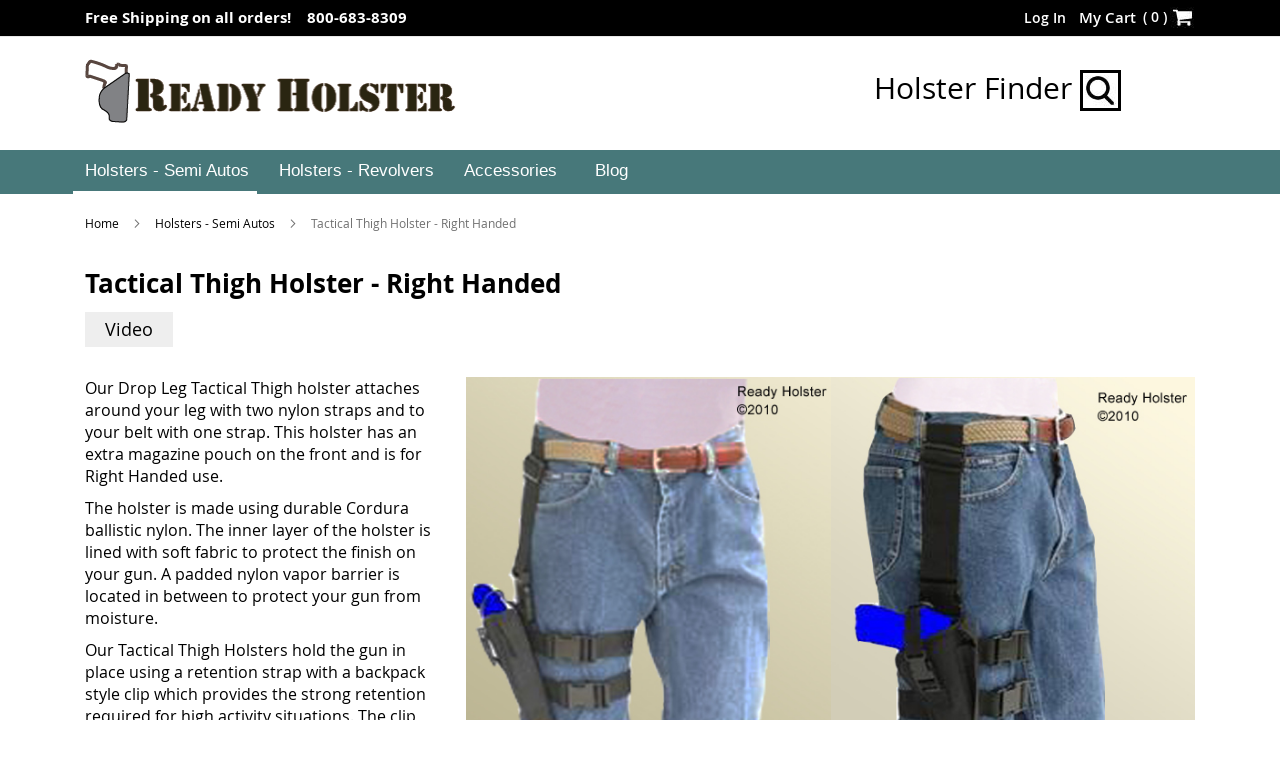

--- FILE ---
content_type: text/html; charset=UTF-8
request_url: https://www.readyholster.com/semi-autos/tactical-thigh-holster-right-handed
body_size: 13182
content:
<!doctype html>
<html lang="en">
    <head >
        <script>
    var require = {
        "baseUrl": "https://www.readyholster.com/static/frontend/Magento/ready_holster/en_US"
    };
</script>
        <meta charset="utf-8"/>
<meta name="title" content="Tactical Thigh Holster - Right Handed - Holsters - Semi Autos"/>
<meta name="description" content="Default Description"/>
<meta name="keywords" content="Magento, Varien, E-commerce"/>
<meta name="robots" content="INDEX,FOLLOW"/>
<meta name="format-detection" content="telephone=no"/>
<title>Tactical Thigh Holster - Right Handed - Holsters - Semi Autos</title>
                <link rel="stylesheet" type="text/css" media="all" href="https://www.readyholster.com/static/_cache/merged/ad26c6d23d8ac80b74b85755871aea48.min.css" />
<link rel="stylesheet" type="text/css" media="screen and (min-width: 768px)" href="https://www.readyholster.com/static/frontend/Magento/ready_holster/en_US/css/styles-l.min.css" />
<link rel="stylesheet" type="text/css" media="print" href="https://www.readyholster.com/static/frontend/Magento/ready_holster/en_US/css/print.min.css" />
<script type="text/javascript" src="https://www.readyholster.com/static/frontend/Magento/ready_holster/en_US/requirejs/require.min.js"></script>
<script type="text/javascript" src="https://www.readyholster.com/static/frontend/Magento/ready_holster/en_US/requirejs-min-resolver.min.js"></script>
<script type="text/javascript" src="https://www.readyholster.com/static/frontend/Magento/ready_holster/en_US/mage/requirejs/mixins.min.js"></script>
<script type="text/javascript" src="https://www.readyholster.com/static/frontend/Magento/ready_holster/en_US/requirejs-config.min.js"></script>
<link rel="preload" as="font" crossorigin="anonymous" href="https://www.readyholster.com/static/frontend/Magento/ready_holster/en_US/fonts/opensans/light/opensans-300.woff2" />
<link rel="preload" as="font" crossorigin="anonymous" href="https://www.readyholster.com/static/frontend/Magento/ready_holster/en_US/fonts/opensans/regular/opensans-400.woff2" />
<link rel="preload" as="font" crossorigin="anonymous" href="https://www.readyholster.com/static/frontend/Magento/ready_holster/en_US/fonts/opensans/semibold/opensans-600.woff2" />
<link rel="preload" as="font" crossorigin="anonymous" href="https://www.readyholster.com/static/frontend/Magento/ready_holster/en_US/fonts/opensans/bold/opensans-700.woff2" />
<link rel="preload" as="font" crossorigin="anonymous" href="https://www.readyholster.com/static/frontend/Magento/ready_holster/en_US/fonts/Luma-Icons.woff2" />
<link rel="canonical" href="https://www.readyholster.com/semi-autos/tactical-thigh-holster-right-handed" />
<link rel="icon" type="image/x-icon" href="https://www.readyholster.com/media/favicon/default/Favicon.ico" />
<link rel="shortcut icon" type="image/x-icon" href="https://www.readyholster.com/media/favicon/default/Favicon.ico" />
<meta name="p:domain_verify" content="ZMaVXC6Rzzlqt9tRX2xCtUChZpA2pvK2"/>
<link  rel="stylesheet" type="text/css"  media="all" href="https://www.readyholster.com/pub/media/styles.css" />

<!-- Google tag (gtag.js) -->
<script async src="https://www.googletagmanager.com/gtag/js?id=G-GYKLRFY0PB"></script>
<script>
  window.dataLayer = window.dataLayer || [];
  function gtag(){dataLayer.push(arguments);}
  gtag('js', new Date());

  gtag('config', 'G-GYKLRFY0PB');
</script>

<!-- BEGIN GOOGLE ANALYTICS CODE -->
<script type="text/javascript">
    (function() {
        var ga = document.createElement('script'); ga.type = 'text/javascript'; ga.async = true;
        ga.src = ('https:' == document.location.protocol ? 'https://' : 'http://') + 'www.google-analytics.com/analytics.js';
      
      var s = document.getElementsByTagName('script')[0]; s.parentNode.insertBefore(ga, s);

    })();

    var _qaq = _qaq || [];

_qaq.push(['_setAccount', 'UA-23834101-1']);
_qaq.push(['_trackPageview']);
</script>
<!-- END GOOGLE ANALYTICS CODE -->        <!-- Global site tag (gtag.js) - Google AdWords: 970863664 -->
<script async src="https://www.googletagmanager.com/gtag/js?id=AW-970863664"></script> <script> window.dataLayer = window.dataLayer || []; function gtag(){dataLayer.push(arguments);} gtag('js', new Date()); gtag('config', 'AW-970863664'); </script><!-- BEGIN GOOGLE ANALYTICS CODE -->
<script type="text/x-magento-init">
{
    "*": {
        "Magento_GoogleAnalytics/js/google-analytics": {
            "isCookieRestrictionModeEnabled": 0,
            "currentWebsite": 1,
            "cookieName": "user_allowed_save_cookie",
            "ordersTrackingData": [],
            "pageTrackingData": {"optPageUrl":"","isAnonymizedIpActive":false,"accountId":"UA-23834101-1"}        }
    }
}
</script>
<!-- END GOOGLE ANALYTICS CODE -->
    </head>
    <body data-container="body"
          data-mage-init='{"loaderAjax": {}, "loader": { "icon": "https://www.readyholster.com/static/frontend/Magento/ready_holster/en_US/images/loader-2.gif"}}'
        id="html-body" class="page-with-filter page-products categorypath-semi-autos-tactical-thigh-holster-right-handed category-tactical-thigh-holster-right-handed catalog-category-view page-layout-1column">
        
<script type="text/x-magento-init">
    {
        "*": {
            "Magento_PageBuilder/js/widget-initializer": {
                "config": {"[data-content-type=\"slider\"][data-appearance=\"default\"]":{"Magento_PageBuilder\/js\/content-type\/slider\/appearance\/default\/widget":false},"[data-content-type=\"map\"]":{"Magento_PageBuilder\/js\/content-type\/map\/appearance\/default\/widget":false},"[data-content-type=\"row\"]":{"Magento_PageBuilder\/js\/content-type\/row\/appearance\/default\/widget":false},"[data-content-type=\"tabs\"]":{"Magento_PageBuilder\/js\/content-type\/tabs\/appearance\/default\/widget":false},"[data-content-type=\"slide\"]":{"Magento_PageBuilder\/js\/content-type\/slide\/appearance\/default\/widget":{"buttonSelector":".pagebuilder-slide-button","showOverlay":"hover","dataRole":"slide"}},"[data-content-type=\"banner\"]":{"Magento_PageBuilder\/js\/content-type\/banner\/appearance\/default\/widget":{"buttonSelector":".pagebuilder-banner-button","showOverlay":"hover","dataRole":"banner"}},"[data-content-type=\"buttons\"]":{"Magento_PageBuilder\/js\/content-type\/buttons\/appearance\/inline\/widget":false},"[data-content-type=\"products\"][data-appearance=\"carousel\"]":{"Magento_PageBuilder\/js\/content-type\/products\/appearance\/carousel\/widget":false}},
                "breakpoints": {"desktop":{"label":"Desktop","stage":true,"default":true,"class":"desktop-switcher","icon":"Magento_PageBuilder::css\/images\/switcher\/switcher-desktop.svg","conditions":{"min-width":"1024px"},"options":{"products":{"default":{"slidesToShow":"5"}}}},"tablet":{"conditions":{"max-width":"1024px","min-width":"768px"},"options":{"products":{"default":{"slidesToShow":"4"},"continuous":{"slidesToShow":"3"}}}},"mobile":{"label":"Mobile","stage":true,"class":"mobile-switcher","icon":"Magento_PageBuilder::css\/images\/switcher\/switcher-mobile.svg","media":"only screen and (max-width: 767px)","conditions":{"max-width":"767px","min-width":"640px"},"options":{"products":{"default":{"slidesToShow":"3"}}}},"mobile-small":{"conditions":{"max-width":"640px"},"options":{"products":{"default":{"slidesToShow":"2"},"continuous":{"slidesToShow":"1"}}}}}            }
        }
    }
</script>

<div class="cookie-status-message" id="cookie-status">
    The store will not work correctly when cookies are disabled.</div>
<script type="text&#x2F;javascript">document.querySelector("#cookie-status").style.display = "none";</script>
<script type="text/x-magento-init">
    {
        "*": {
            "cookieStatus": {}
        }
    }
</script>

<script type="text/x-magento-init">
    {
        "*": {
            "mage/cookies": {
                "expires": null,
                "path": "/",
                "domain": ".readyholster.com",
                "secure": false,
                "lifetime": "3600"
            }
        }
    }
</script>
    <noscript>
        <div class="message global noscript">
            <div class="content">
                <p>
                    <strong>JavaScript seems to be disabled in your browser.</strong>
                    <span>For the best experience on our site, be sure to turn on Javascript in your browser.</span>
                </p>
            </div>
        </div>
    </noscript>

<script>
    window.cookiesConfig = window.cookiesConfig || {};
    window.cookiesConfig.secure = true;
</script><script>    require.config({
        map: {
            '*': {
                wysiwygAdapter: 'mage/adminhtml/wysiwyg/tiny_mce/tinymceAdapter'
            }
        }
    });</script><script>    require.config({
        paths: {
            googleMaps: 'https\u003A\u002F\u002Fmaps.googleapis.com\u002Fmaps\u002Fapi\u002Fjs\u003Fv\u003D3.56\u0026key\u003D'
        },
        config: {
            'Magento_PageBuilder/js/utils/map': {
                style: '',
            },
            'Magento_PageBuilder/js/content-type/map/preview': {
                apiKey: '',
                apiKeyErrorMessage: 'You\u0020must\u0020provide\u0020a\u0020valid\u0020\u003Ca\u0020href\u003D\u0027https\u003A\u002F\u002Fwww.readyholster.com\u002Fadminhtml\u002Fsystem_config\u002Fedit\u002Fsection\u002Fcms\u002F\u0023cms_pagebuilder\u0027\u0020target\u003D\u0027_blank\u0027\u003EGoogle\u0020Maps\u0020API\u0020key\u003C\u002Fa\u003E\u0020to\u0020use\u0020a\u0020map.'
            },
            'Magento_PageBuilder/js/form/element/map': {
                apiKey: '',
                apiKeyErrorMessage: 'You\u0020must\u0020provide\u0020a\u0020valid\u0020\u003Ca\u0020href\u003D\u0027https\u003A\u002F\u002Fwww.readyholster.com\u002Fadminhtml\u002Fsystem_config\u002Fedit\u002Fsection\u002Fcms\u002F\u0023cms_pagebuilder\u0027\u0020target\u003D\u0027_blank\u0027\u003EGoogle\u0020Maps\u0020API\u0020key\u003C\u002Fa\u003E\u0020to\u0020use\u0020a\u0020map.'
            },
        }
    });</script><script>
    require.config({
        shim: {
            'Magento_PageBuilder/js/utils/map': {
                deps: ['googleMaps']
            }
        }
    });</script><div class="page-wrapper"><header class="page-header"><div class="panel wrapper"><div class="panel header"><a class="action skip contentarea" href="#contentarea"><span>Skip to Content</span></a>
<ul class="header links"><span data-action="toggle-nav" class="action nav-toggle"><span>Toggle Nav</span></span>
        <li class="greet welcome" data-bind="scope: 'customer'">
            <span data-bind="text: customer().fullname ? $t('Welcome, %1!').replace('%1', customer().fullname) : ''"></span>
        </li>
        <script type="text/x-magento-init">
        {
            "*": {
                "Magento_Ui/js/core/app": {
                    "components": {
                        "customer": {
                            "component": "Magento_Customer/js/view/customer"
                        }
                    }
                }
            }
        }
        </script>
    
<!--
    <script type="text/javascript">
        require(['jquery'], function ($) {
            $(document).ready(function() {
                setTimeout(function () {
                    var myAccountHtml = 'My Account <button type="button" class="action switch" tabindex="-1" data-action="customer-menu-toggle"><span>Change</span></button>';
                    $('.top-link-sticky .header.links > li.customer-welcome > .customer-name').html(myAccountHtml);
                }, 1000);
            });
        });
    </script>
--><li class="authorization-link" data-label="">
    <a href="https://www.readyholster.com/customer/account/login/referer/aHR0cHM6Ly93d3cucmVhZHlob2xzdGVyLmNvbS9zZW1pLWF1dG9zL3RhY3RpY2FsLXRoaWdoLWhvbHN0ZXItcmlnaHQtaGFuZGVk/">
        Log In    </a>
</li>
<li class="register_link" id="register_link" style="display: none !important;">
    <a href="">
        Create an Account    </a>
</li></ul>
<div data-block="minicart" class="minicart-wrapper">
    <a class="action showcart" href="https://www.readyholster.com/checkout/cart/"
       data-bind="scope: 'minicart_content'">
        <span class="text">My Cart</span>
        <span class="counter qty empty"
              data-bind="css: { empty: !!getCartParam('summary_count') == false && !isLoading() },
               blockLoader: isLoading">
            <span class="counter-number">
                (<!-- ko ifnot: getCartParam('summary_count') --> 0 <!-- /ko --><!-- ko if: getCartParam('summary_count') -->
                <!-- ko text: getCartParam('summary_count').toLocaleString(window.LOCALE) --><!-- /ko -->
			    <!-- /ko -->)
            </span>
            <span class="counter-label">
            <!-- ko if: getCartParam('summary_count') -->
                <!-- ko text: getCartParam('summary_count').toLocaleString(window.LOCALE) --><!-- /ko -->
                <!-- ko i18n: 'items' --><!-- /ko -->
            <!-- /ko -->
            </span>
        </span>
    </a>
            <div class="block block-minicart"
             data-role="dropdownDialog"
             data-mage-init='{"dropdownDialog":{
                "appendTo":"[data-block=minicart]",
                "triggerTarget":".showcart",
                "timeout": "2000",
                "closeOnMouseLeave": false,
                "closeOnEscape": true,
                "triggerClass":"active",
                "parentClass":"active",
                "buttons":[]}}'>
            <div id="minicart-content-wrapper" data-bind="scope: 'minicart_content'">
                <!-- ko template: getTemplate() --><!-- /ko -->
            </div>
                    </div>
        <script>window.checkout = {"shoppingCartUrl":"https:\/\/www.readyholster.com\/checkout\/cart\/","checkoutUrl":"https:\/\/www.readyholster.com\/checkout\/","updateItemQtyUrl":"https:\/\/www.readyholster.com\/checkout\/sidebar\/updateItemQty\/","removeItemUrl":"https:\/\/www.readyholster.com\/checkout\/sidebar\/removeItem\/","imageTemplate":"Magento_Catalog\/product\/image_with_borders","baseUrl":"https:\/\/www.readyholster.com\/","minicartMaxItemsVisible":5,"websiteId":"1","maxItemsToDisplay":10,"storeId":"1","storeGroupId":"1","customerLoginUrl":"https:\/\/www.readyholster.com\/customer\/account\/login\/referer\/aHR0cHM6Ly93d3cucmVhZHlob2xzdGVyLmNvbS9zZW1pLWF1dG9zL3RhY3RpY2FsLXRoaWdoLWhvbHN0ZXItcmlnaHQtaGFuZGVk\/","isRedirectRequired":false,"autocomplete":"off","captcha":{"user_login":{"isCaseSensitive":false,"imageHeight":50,"imageSrc":"","refreshUrl":"https:\/\/www.readyholster.com\/captcha\/refresh\/","isRequired":false,"timestamp":1768931990}}}</script>    <script type="text/x-magento-init">
    {
        "[data-block='minicart']": {
            "Magento_Ui/js/core/app": {"components":{"minicart_content":{"children":{"subtotal.container":{"children":{"subtotal":{"children":{"subtotal.totals":{"config":{"display_cart_subtotal_incl_tax":0,"display_cart_subtotal_excl_tax":1,"template":"Magento_Tax\/checkout\/minicart\/subtotal\/totals"},"children":{"subtotal.totals.msrp":{"component":"Magento_Msrp\/js\/view\/checkout\/minicart\/subtotal\/totals","config":{"displayArea":"minicart-subtotal-hidden","template":"Magento_Msrp\/checkout\/minicart\/subtotal\/totals"}}},"component":"Magento_Tax\/js\/view\/checkout\/minicart\/subtotal\/totals"}},"component":"uiComponent","config":{"template":"Magento_Checkout\/minicart\/subtotal"}},"payment_method_messaging_element_minicart":{"component":"StripeIntegration_Payments\/js\/view\/checkout\/cart\/payment_method_messaging_element_minicart","config":{"template":"StripeIntegration_Payments\/checkout\/cart\/payment_method_messaging_element_minicart","selector":"payment-method-messaging-element-minicart"}}},"component":"uiComponent","config":{"displayArea":"subtotalContainer"}},"item.renderer":{"component":"Magento_Checkout\/js\/view\/cart-item-renderer","config":{"displayArea":"defaultRenderer","template":"Magento_Checkout\/minicart\/item\/default"},"children":{"item.image":{"component":"Magento_Catalog\/js\/view\/image","config":{"template":"Magento_Catalog\/product\/image","displayArea":"itemImage"}},"checkout.cart.item.price.sidebar":{"component":"uiComponent","config":{"template":"Magento_Checkout\/minicart\/item\/price","displayArea":"priceSidebar"}}}},"extra_info":{"component":"uiComponent","config":{"displayArea":"extraInfo"}},"promotion":{"component":"uiComponent","config":{"displayArea":"promotion"}}},"config":{"itemRenderer":{"default":"defaultRenderer","simple":"defaultRenderer","virtual":"defaultRenderer"},"template":"Magento_Checkout\/minicart\/content"},"component":"Magento_Checkout\/js\/view\/minicart"}},"types":[]}        },
        "*": {
            "Magento_Ui/js/block-loader": "https\u003A\u002F\u002Fwww.readyholster.com\u002Fstatic\u002Ffrontend\u002FMagento\u002Fready_holster\u002Fen_US\u002Fimages\u002Floader\u002D1.gif"
        }
    }
    </script>
</div>





<style type="text/css">
    .header .minicart-wrapper .action.showcart .counter.qty { vertical-align: middle; height: auto; line-height: 21px; font-weight: 600;}
    .block-minicart .block-content > .actions.actions_bottom > .primary .action.primary#top-cart-btn-checkout { display: block; background: #fac74c none no-repeat scroll 6% center; border: 1px solid #fac74c; height: 40px; min-width: 215px; box-sizing: border-box;}
    .block-minicart .block-content > .actions > .secondary a.action.viewcart { min-width: 215px; box-sizing: border-box;}

    .fotorama__nav-wrap .fotorama_horizontal_ratio .fotorama__img { width: 100%;}
</style><div class="widget block block-static-block">
    <p>Free Shipping on all orders! &nbsp &nbsp;800-683-8309</p></div>
</div></div><div class="header content">
<a
    class="logo"
    href="https://www.readyholster.com/"
    title="Ready&#x20;Holster&#x20;Logo"
    aria-label="store logo">
    <img src="https://www.readyholster.com/media/logo/default/New_Logo_Final.png"
         title="Ready&#x20;Holster&#x20;Logo"
         alt="Ready&#x20;Holster&#x20;Logo"
        width="371"        height="64"    />
</a>

<div class="block block-search">
    <div class="block block-title"><strong>Search</strong></div>
    <div class="block block-content">
        <form class="form minisearch" id="search_mini_form" action="https://www.readyholster.com/catalogsearch/result/" method="get">
            <div class="field search">
                <label class="label" for="search" data-role="minisearch-label">
                    <span>Holster Finder</span>
                </label>
                <div class="control">
                    <input id="search"
                           data-mage-init='{"quickSearch":{
                                "formSelector":"#search_mini_form",
                                "url":"https://www.readyholster.com/search/ajax/suggest/",
                                "destinationSelector":"#search_autocomplete"}
                           }'
                           type="text"
                           name="q"
                           value=""
                           placeholder="Search entire store here..."
                           class="input-text"
                           maxlength="128"
                           role="combobox"
                           aria-haspopup="false"
                           aria-autocomplete="both"
                           autocomplete="off"/>
                    <div id="search_autocomplete" class="search-autocomplete"></div>
                    <div class="nested">
    <a class="action advanced" href="https://www.readyholster.com/catalogsearch/advanced/" data-action="advanced-search">
        Advanced Search    </a>
</div>
                </div>
            </div>
            <div class="actions">
                <button type="submit"
                        title="Search"
                        class="action search">
                    <span>Search</span>
                </button>
            </div>
        </form>
    </div>
</div>
<ul class="compare wrapper"><li class="item link compare" data-bind="scope: 'compareProducts'" data-role="compare-products-link">
    <a class="action compare no-display" title="Compare&#x20;Products"
       data-bind="attr: {'href': compareProducts().listUrl}, css: {'no-display': !compareProducts().count}"
    >
        Compare Products        <span class="counter qty" data-bind="text: compareProducts().countCaption"></span>
    </a>
</li>
<script type="text/x-magento-init">
{"[data-role=compare-products-link]": {"Magento_Ui/js/core/app": {"components":{"compareProducts":{"component":"Magento_Catalog\/js\/view\/compare-products"}}}}}
</script>
</ul><div class="header-finder"><a class="finder" href="https://www.readyholster.com/finder/product/holstersearch/" data-src="https://www.readyholster.com/finder/product/holstersearch/">Holster Finder <img src="https://www.readyholster.com/media/wysiwyg/search.jpg" alt="" /></a></div></div></header>    <div class="sections nav-sections">
                <div class="section-items nav-sections-items" data-mage-init='{"tabs":{"openedState":"active"}}'>
                                            <div class="section-item-title nav-sections-item-title" data-role="collapsible">
                    <a class="nav-sections-item-switch" data-toggle="switch" href="#store.menu">Menu</a>
                </div>
                <div class="section-item-content nav-sections-item-content" id="store.menu" data-role="content">
<nav class="navigation" role="navigation">
    <ul data-mage-init='{"menu":{"responsive":true, "expanded":true, "position":{"my":"left top","at":"left bottom"}}}'>
        <li  class="level0 nav-1 category-item first level-top parent"><a href="https://www.readyholster.com/semi-autos"  class="level-top" ><span>Holsters - Semi Autos</span></a><ul class="level0 submenu"><li  class="level1 nav-1-1 category-item first"><a href="https://www.readyholster.com/semi-autos/belt-and-clip-side-holster" ><span>Belt and Clip Side Holster</span></a></li><li  class="level1 nav-1-2 category-item"><a href="https://www.readyholster.com/semi-autos/concealment-iwb-holster" ><span>Concealed IWB Holster</span></a></li><li  class="level1 nav-1-3 category-item"><a href="https://www.readyholster.com/semi-autos/ankle-holster-right-handed" ><span>Ankle Holster - Right Handed</span></a></li><li  class="level1 nav-1-4 category-item"><a href="https://www.readyholster.com/semi-autos/ankle-holster-left-handed" ><span>Ankle Holster - Left Handed</span></a></li><li  class="level1 nav-1-5 category-item"><a href="https://www.readyholster.com/semi-autos/horizontal-shoulder-holster" ><span>Horizontal Shoulder Holster</span></a></li><li  class="level1 nav-1-6 category-item"><a href="https://www.readyholster.com/semi-autos/vertical-shoulder-holster" ><span>Vertical Shoulder Holster</span></a></li><li  class="level1 nav-1-7 category-item"><a href="https://www.readyholster.com/semi-autos/tactical-thigh-holster-right-handed" ><span>Tactical Thigh Holster - Right Handed</span></a></li><li  class="level1 nav-1-8 category-item last"><a href="https://www.readyholster.com/semi-autos/tactical-thigh-holster-left-handed" ><span>Tactical Thigh Holster - Left Handed</span></a></li></ul></li><li  class="level0 nav-2 category-item level-top parent"><a href="https://www.readyholster.com/revolvers"  class="level-top" ><span>Holsters - Revolvers</span></a><ul class="level0 submenu"><li  class="level1 nav-2-1 category-item first"><a href="https://www.readyholster.com/revolvers/belt-and-clip-side-holster" ><span>Belt and Clip Side Holster</span></a></li><li  class="level1 nav-2-2 category-item"><a href="https://www.readyholster.com/revolvers/concealment-iwb-holster" ><span>Concealed IWB Holster</span></a></li><li  class="level1 nav-2-3 category-item"><a href="https://www.readyholster.com/revolvers/ankle-holster-right-handed" ><span>Ankle Holster - Right Handed</span></a></li><li  class="level1 nav-2-4 category-item"><a href="https://www.readyholster.com/revolvers/ankle-holster-left-handed" ><span>Ankle Holster - Left Handed</span></a></li><li  class="level1 nav-2-5 category-item"><a href="https://www.readyholster.com/revolvers/horizontal-shoulder-holster" ><span>Horizontal Shoulder Holster</span></a></li><li  class="level1 nav-2-6 category-item last"><a href="https://www.readyholster.com/revolvers/vertical-shoulder-holster" ><span>Vertical Shoulder Holster</span></a></li></ul></li><li  class="level0 nav-3 category-item last level-top"><a href="https://www.readyholster.com/accessories"  class="level-top" ><span>Accessories</span></a></li>        <li class="level0 nav-4 last level-top parent ui-menu-item blog last" role="presentation">
        	<a class="level-top ui-corner-all" href="https://www.readyholster.com/blog" aria-haspopup="true" tabindex="-1" role="menuitem">
				<span class="ui-menu-icon ui-icon ui-icon-carat-1-e"></span>
				<span>Blog</span>
			</a>
        </li>
    </ul>
</nav>
</div>
                                            <div class="section-item-title nav-sections-item-title" data-role="collapsible">
                    <a class="nav-sections-item-switch" data-toggle="switch" href="#store.links">Account</a>
                </div>
                <div class="section-item-content nav-sections-item-content" id="store.links" data-role="content"><!-- Account links --></div>
                                    </div>
    </div>
<div class="top-container"><div class="top-container-sticky-holster"><div class="header-finder"><a class="finder" href="https://www.readyholster.com/finder/product/holstersearch/" data-src="https://www.readyholster.com/finder/product/holstersearch/">Holster Finder <img src="https://www.readyholster.com/media/wysiwyg/search.jpg" alt="" /></a></div></div></div><div class="breadcrumbs">
    <ul class="items">
                    <li class="item home">
                            <a href="https://www.readyholster.com/" title="Go to Home Page">
                    Home                </a>
                        </li>
                    <li class="item category621">
                            <a href="https://www.readyholster.com/semi-autos" title="">
                    Holsters - Semi Autos                </a>
                        </li>
                    <li class="item category3143">
                                            <strong>Tactical Thigh Holster - Right Handed</strong>
                        </li>
            </ul>
</div>
<main id="maincontent" class="page-main"><a id="contentarea" name="contentarea" tabindex="-1"></a>
<div class="page-title-wrapper">
    <h1 class="page-title"
         id="page-title-heading"                     aria-labelledby="page-title-heading toolbar-amount"
        >
        <span class="base" data-ui-id="page-title-wrapper" >Tactical Thigh Holster - Right Handed</span>    </h1>
    </div>
<div class="page messages"><div data-placeholder="messages"></div><div data-bind="scope: 'messages'">
    <!-- ko if: cookieMessagesObservable() && cookieMessagesObservable().length > 0 -->
    <div aria-atomic="true" role="alert" class="messages" data-bind="foreach: {
        data: cookieMessagesObservable(), as: 'message'
    }">
        <div data-bind="attr: {
            class: 'message-' + message.type + ' ' + message.type + ' message',
            'data-ui-id': 'message-' + message.type
        }">
            <div data-bind="html: $parent.prepareMessageForHtml(message.text)"></div>
        </div>
    </div>
    <!-- /ko -->

    <div aria-atomic="true" role="alert" class="messages" data-bind="foreach: {
        data: messages().messages, as: 'message'
    }, afterRender: purgeMessages">
        <div data-bind="attr: {
            class: 'message-' + message.type + ' ' + message.type + ' message',
            'data-ui-id': 'message-' + message.type
        }">
            <div data-bind="html: $parent.prepareMessageForHtml(message.text)"></div>
        </div>
    </div>
</div>

<script type="text/x-magento-init">
    {
        "*": {
            "Magento_Ui/js/core/app": {
                "components": {
                        "messages": {
                            "component": "Magento_Theme/js/view/messages"
                        }
                    }
                }
            }
    }
</script>
</div><div class="page-title-wrapper parent-category">
	<h1 id="page-title-heading" class="page-title" aria-labelledby="page-title-heading toolbar-amount">
		<span class="base">Tactical Thigh Holster - Right Handed</span>
	</h1>
</div>
<div class="category-tabs">
	<div class="tabs">
		<ul>
			
						<li id="tab3" data="3" class="tab">Video</li>
		</ul>
	</div>
	<div class="content">
				<div id="content3" data="3" class="panel videos">
			<span class="close">X</span>	
							<ul>
								<li>
										<iframe id="video-holder" data-src="https://www.youtube.com/embed/YAMEICVMbKQ?rel=0" width="420" height="315" src="https://www.youtube.com/embed/YAMEICVMbKQ?rel=0" frameborder="0" allowfullscreen></iframe>
				</li>
								</ul>
					</div>
	</div>
</div>
<div class="category-custom-tab-list clearfix">
				<div class="product details product-item-details grid12-4  category-custom-tab clearer">
                   <div class="product description product-item-description">
                   	 <p>Our Drop Leg Tactical Thigh holster attaches around your leg with two nylon straps and to your belt with one strap. This holster has an extra magazine pouch on the front and is for Right Handed use.</p>
<p>The holster is made using durable Cordura ballistic nylon. The inner layer of the holster is lined with soft fabric to protect the finish on your gun. A padded nylon vapor barrier is located in between to protect your gun from moisture.</p>
<p>Our Tactical Thigh Holsters hold the gun in place using a retention strap with a backpack style clip which provides the strong retention required for high activity situations. The clip can be undone and the gun drawn with one hand.</p>                   </div>	
			 </div>	
		         <span class="image-holder grid12-8  image-holder-ipad clearer">
                                         <span  class="product-image-container">
                    <span style="padding-bottom: 100%;" class="product-image-wrapper">
                         
                    					<!-- <img src="https://www.readyholster.com/media/categoty_photos/resized/350/tactical-hoslter_1_1.jpg" alt="tactical-hoslter_1_1.jpg" /> -->
					<img src="https://www.readyholster.com/media/categoty_photos/tactical-hoslter_1_1.jpg" alt="tactical-hoslter_1_1.jpg" />
                    </span>
                </span>
                              <span  class="product-image-container">
                    <span style="padding-bottom: 100%;" class="product-image-wrapper">
                         
                    					<!-- <img src="https://www.readyholster.com/media/categoty_photos/resized/350/tactical-hoslter_1.jpg" alt="tactical-hoslter_1.jpg" /> -->
					<img src="https://www.readyholster.com/media/categoty_photos/tactical-hoslter_1.jpg" alt="tactical-hoslter_1.jpg" />
                    </span>
                </span>
                
                      
        </span>
   </div>

<script type="text/javascript">
	require(['jquery'],function($){
	    jQuery(document).ready(function($) {
	    	$('.category-tabs .panel').addClass('no-display');
	    	jQuery(".tab").click(function() {   	    		
	    		jQuery(".tab").removeClass('selected');
		        var tabData = jQuery(this).attr('data');
		        $('.category-tabs .content').show();
		        jQuery(this).addClass('selected');
		        jQuery('.content .panel').each(function(val) {
		            contentData = jQuery(this).attr('data');
		            if(contentData == tabData){
		                jQuery(this).removeClass('no-display'); 
		            }
		            else{
		                jQuery(this).addClass('no-display');
		             }
		        });
		    });

		    /*var vdoUrl = $('#video-holder').attr('data-src');
	    	$('#video-holder').attr('src', vdoUrl);*/
	    	jQuery(".close").click(function() {  
	    		jQuery(".tab").removeClass('selected');
	    		$(this).parent('.panel').addClass('no-display');
	    	});

	    });	  
	      
	});
</script>
<style>
.product-item-details.grid12-4, .page-main .featured-products .product-item:first-child .product-item-details.grid12-4 {
  margin-left: 0;
  width: 32.33%;
}
.category-custom-tab .product-item-description {
  margin: 0px;
}
.category-custom-tab-list .image-holder.grid12-8, .category-custom-tab-list .featured-products .product-item:first-child .product-item-info .image-holder.grid12-8 {
  margin-right: 0;
  width: 65.67%;
}
.category-custom-tab-list .product-item-photo {
  display: table-cell;
  padding: 0 20px 0 0;
  vertical-align: middle;
  width: 55%;
}
.category-custom-tab-list .product-image-container {
  display: inline-block;
  max-width: 50%;
}
.category-custom-tab-list  .grid12-4.image-holder-ipad .product-image-container{
 max-width: 100%;	
}
.product-image-container:first-child {
  float: left;
}
.product-image-container:last-child {
  float: right;
}
.product.details.product-item-details.grid12-8.category-custom-tab.clearer {
  margin: 0 !important;
}
</style>




<div class="columns"><div class="column main"><input name="form_key" type="hidden" value="8bsvFHv9otIbe9Ld" /><div id="authenticationPopup" data-bind="scope:'authenticationPopup', style: {display: 'none'}">
        <script>window.authenticationPopup = {"autocomplete":"off","customerRegisterUrl":"https:\/\/www.readyholster.com\/customer\/account\/create\/","customerForgotPasswordUrl":"https:\/\/www.readyholster.com\/customer\/account\/forgotpassword\/","baseUrl":"https:\/\/www.readyholster.com\/","customerLoginUrl":"https:\/\/www.readyholster.com\/customer\/ajax\/login\/"}</script>    <!-- ko template: getTemplate() --><!-- /ko -->
        <script type="text/x-magento-init">
        {
            "#authenticationPopup": {
                "Magento_Ui/js/core/app": {"components":{"authenticationPopup":{"component":"Magento_Customer\/js\/view\/authentication-popup","children":{"messages":{"component":"Magento_Ui\/js\/view\/messages","displayArea":"messages"},"captcha":{"component":"Magento_Captcha\/js\/view\/checkout\/loginCaptcha","displayArea":"additional-login-form-fields","formId":"user_login","configSource":"checkout"}}}}}            },
            "*": {
                "Magento_Ui/js/block-loader": "https\u003A\u002F\u002Fwww.readyholster.com\u002Fstatic\u002Ffrontend\u002FMagento\u002Fready_holster\u002Fen_US\u002Fimages\u002Floader\u002D1.gif"
                            }
        }
    </script>
</div>
<script type="text/x-magento-init">
    {
        "*": {
            "Magento_Customer/js/section-config": {
                "sections": {"stores\/store\/switch":["*"],"stores\/store\/switchrequest":["*"],"directory\/currency\/switch":["*"],"*":["messages"],"customer\/account\/logout":["*","recently_viewed_product","recently_compared_product","persistent"],"customer\/account\/loginpost":["*"],"customer\/account\/createpost":["*"],"customer\/account\/editpost":["*"],"customer\/ajax\/login":["checkout-data","cart","captcha"],"catalog\/product_compare\/add":["compare-products"],"catalog\/product_compare\/remove":["compare-products"],"catalog\/product_compare\/clear":["compare-products"],"sales\/guest\/reorder":["cart"],"sales\/order\/reorder":["cart"],"checkout\/cart\/add":["cart","directory-data"],"checkout\/cart\/delete":["cart"],"checkout\/cart\/updatepost":["cart"],"checkout\/cart\/updateitemoptions":["cart"],"checkout\/cart\/couponpost":["cart"],"checkout\/cart\/estimatepost":["cart"],"checkout\/cart\/estimateupdatepost":["cart"],"checkout\/onepage\/saveorder":["cart","checkout-data","last-ordered-items"],"checkout\/sidebar\/removeitem":["cart"],"checkout\/sidebar\/updateitemqty":["cart"],"rest\/*\/v1\/carts\/*\/payment-information":["cart","last-ordered-items","captcha","instant-purchase"],"rest\/*\/v1\/guest-carts\/*\/payment-information":["cart","captcha"],"rest\/*\/v1\/guest-carts\/*\/selected-payment-method":["cart","checkout-data"],"rest\/*\/v1\/carts\/*\/selected-payment-method":["cart","checkout-data","instant-purchase"],"customer\/address\/*":["instant-purchase"],"customer\/account\/*":["instant-purchase"],"vault\/cards\/deleteaction":["instant-purchase"],"multishipping\/checkout\/overviewpost":["cart"],"paypal\/express\/placeorder":["cart","checkout-data"],"paypal\/payflowexpress\/placeorder":["cart","checkout-data"],"paypal\/express\/onauthorization":["cart","checkout-data"],"persistent\/index\/unsetcookie":["persistent"],"review\/product\/post":["review"],"paymentservicespaypal\/smartbuttons\/placeorder":["cart","checkout-data"],"paymentservicespaypal\/smartbuttons\/cancel":["cart","checkout-data"],"wishlist\/index\/add":["wishlist"],"wishlist\/index\/remove":["wishlist"],"wishlist\/index\/updateitemoptions":["wishlist"],"wishlist\/index\/update":["wishlist"],"wishlist\/index\/cart":["wishlist","cart"],"wishlist\/index\/fromcart":["wishlist","cart"],"wishlist\/index\/allcart":["wishlist","cart"],"wishlist\/shared\/allcart":["wishlist","cart"],"wishlist\/shared\/cart":["cart"],"banners\/index\/update":["cart","checkout-data"]},
                "clientSideSections": ["checkout-data","cart-data"],
                "baseUrls": ["https:\/\/www.readyholster.com\/"],
                "sectionNames": ["messages","customer","compare-products","last-ordered-items","cart","directory-data","captcha","instant-purchase","loggedAsCustomer","persistent","review","payments","wishlist","recently_viewed_product","recently_compared_product","product_data_storage","paypal-billing-agreement","paypal-buyer-country"]            }
        }
    }
</script>
<script type="text/x-magento-init">
    {
        "*": {
            "Magento_Customer/js/customer-data": {
                "sectionLoadUrl": "https\u003A\u002F\u002Fwww.readyholster.com\u002Fcustomer\u002Fsection\u002Fload\u002F",
                "expirableSectionLifetime": 60,
                "expirableSectionNames": ["cart","persistent"],
                "cookieLifeTime": "3600",
                "cookieDomain": ".readyholster.com",
                "updateSessionUrl": "https\u003A\u002F\u002Fwww.readyholster.com\u002Fcustomer\u002Faccount\u002FupdateSession\u002F",
                "isLoggedIn": ""
            }
        }
    }
</script>
<script type="text/x-magento-init">
    {
        "*": {
            "Magento_Customer/js/invalidation-processor": {
                "invalidationRules": {
                    "website-rule": {
                        "Magento_Customer/js/invalidation-rules/website-rule": {
                            "scopeConfig": {
                                "websiteId": "1"
                            }
                        }
                    }
                }
            }
        }
    }
</script>
<script type="text/x-magento-init">
    {
        "body": {
            "pageCache": {"url":"https:\/\/www.readyholster.com\/page_cache\/block\/render\/id\/3143\/","handles":["default","catalog_category_view","catalog_category_view_type_layered","catalog_category_view_displaymode_products","catalog_category_view_id_3143"],"originalRequest":{"route":"catalog","controller":"category","action":"view","uri":"\/semi-autos\/tactical-thigh-holster-right-handed"},"versionCookieName":"private_content_version"}        }
    }
</script>
<script type="text/x-magento-init">
    {
        "body": {
            "requireCookie": {"noCookieUrl":"https:\/\/www.readyholster.com\/cookie\/index\/noCookies\/","triggers":[".action.towishlist"],"isRedirectCmsPage":true}        }
    }
</script>
    <script data-role="msrp-popup-template" type="text/x-magento-template">
    <div id="map-popup-click-for-price" class="map-popup">
        <div class="popup-header">
            <strong class="title" id="map-popup-heading-price"></strong>
        </div>
        <div class="popup-content">
            <div class="map-info-price" id="map-popup-content">
                <div class="price-box">
                    <div class="map-msrp" id="map-popup-msrp-box">
                        <span class="label">Price</span>
                        <span class="old-price map-old-price" id="map-popup-msrp">
                            <span class="price"></span>
                        </span>
                    </div>
                    <div class="map-price" id="map-popup-price-box">
                        <span class="label">Actual Price</span>
                        <span id="map-popup-price" class="actual-price"></span>
                    </div>
                </div>
                <form action="" method="POST" class="map-form-addtocart">
                    <input type="hidden" name="product" class="product_id" value="" />
                    <button type="button"
                            title="Add to Cart"
                            class="action tocart primary">
                        <span>Add to Cart</span>
                    </button>
                    <div class="additional-addtocart-box">
                                            </div>
                </form>
            </div>
            <div class="map-text" id="map-popup-text">
                Our price is lower than the manufacturer&#039;s &quot;minimum advertised price.&quot; As a result, we cannot show you the price in catalog or the product page. <br><br> You have no obligation to purchase the product once you know the price. You can simply remove the item from your cart.            </div>
        </div>
    </div>
    </script>
    <script data-role="msrp-info-template" type="text/x-magento-template">
    <div id="map-popup-what-this" class="map-popup">
        <div class="popup-header">
            <strong class="title" id="map-popup-heading-what-this"></strong>
        </div>
        <div class="popup-content">
            <div class="map-help-text" id="map-popup-text-what-this">
                Our price is lower than the manufacturer&#039;s &quot;minimum advertised price.&quot; As a result, we cannot show you the price in catalog or the product page. <br><br> You have no obligation to purchase the product once you know the price. You can simply remove the item from your cart.            </div>
        </div>
    </div>
    </script>

<div class="note">
            <span class="bold">Select one of the gun manufacturers below to find holster for your semi-automatic pistol.</span><br />
        </div>

<div class="manufacturer-list">
                                         <ul class="odd"><li class="alphabet">A</li>                
                            <li class="item">
                    <a href="https://www.readyholster.com/semi-autos/tactical-thigh-holster-right-handed/amt">AMT</a>
                                    </li>
                                  <li class="item">
                    <a href="https://www.readyholster.com/semi-autos/tactical-thigh-holster-right-handed/arcus">Arcus</a>
                                    </li>
                                  <li class="item">
                    <a href="https://www.readyholster.com/semi-autos/tactical-thigh-holster-right-handed/armscor">Armscor</a>
                                    </li>
                                  <li class="item">
                    <a href="https://www.readyholster.com/semi-autos/tactical-thigh-holster-right-handed/astra">Astra</a>
                                    </li>
                              </ul>             <ul class="even"><li class="alphabet">B</li>                
                            <li class="item">
                    <a href="https://www.readyholster.com/semi-autos/tactical-thigh-holster-right-handed/beretta">Beretta</a>
                                    </li>
                                  <li class="item">
                    <a href="https://www.readyholster.com/semi-autos/tactical-thigh-holster-right-handed/beretta-with-laser">Beretta with Laser</a>
                                    </li>
                                  <li class="item">
                    <a href="https://www.readyholster.com/semi-autos/tactical-thigh-holster-right-handed/beretta-with-tac-light">Beretta with Tac Light</a>
                                    </li>
                                  <li class="item">
                    <a href="https://www.readyholster.com/semi-autos/tactical-thigh-holster-right-handed/bersa">Bersa</a>
                                    </li>
                                  <li class="item">
                    <a href="https://www.readyholster.com/semi-autos/tactical-thigh-holster-right-handed/bersa-with-laser">Bersa with Laser</a>
                                    </li>
                                  <li class="item">
                    <a href="https://www.readyholster.com/semi-autos/tactical-thigh-holster-right-handed/browning">Browning</a>
                                    </li>
                              </ul>             <ul class="odd"><li class="alphabet">C</li>                
                            <li class="item">
                    <a href="https://www.readyholster.com/semi-autos/tactical-thigh-holster-right-handed/cz">CZ</a>
                                    </li>
                                  <li class="item">
                    <a href="https://www.readyholster.com/semi-autos/tactical-thigh-holster-right-handed/cz-with-tac-light">CZ with Tac Light</a>
                                    </li>
                                  <li class="item">
                    <a href="https://www.readyholster.com/semi-autos/tactical-thigh-holster-right-handed/chiappa">Chiappa</a>
                                    </li>
                                  <li class="item">
                    <a href="https://www.readyholster.com/semi-autos/tactical-thigh-holster-right-handed/colt">Colt</a>
                                    </li>
                                  <li class="item">
                    <a href="https://www.readyholster.com/semi-autos/tactical-thigh-holster-right-handed/colt-with-tac-light">Colt with Tac Light</a>
                                    </li>
                              </ul>             <ul class="even"><li class="alphabet">D</li>                
                            <li class="item">
                    <a href="https://www.readyholster.com/semi-autos/tactical-thigh-holster-right-handed/daewoo">Daewoo</a>
                                    </li>
                                  <li class="item">
                    <a href="https://www.readyholster.com/semi-autos/tactical-thigh-holster-right-handed/diamondback">Diamondback</a>
                                    </li>
                                  <li class="item">
                    <a href="https://www.readyholster.com/semi-autos/tactical-thigh-holster-right-handed/diamondback-with-laser">Diamondback with Laser</a>
                                    </li>
                                  <li class="item">
                    <a href="https://www.readyholster.com/semi-autos/tactical-thigh-holster-right-handed/diamondback-with-tac-light">Diamondback with Tac Light</a>
                                    </li>
                              </ul>             <ul class="odd"><li class="alphabet">E</li>                
                            <li class="item">
                    <a href="https://www.readyholster.com/semi-autos/tactical-thigh-holster-right-handed/eaa">EAA</a>
                                    </li>
                                  <li class="item">
                    <a href="https://www.readyholster.com/semi-autos/tactical-thigh-holster-right-handed/eaa-with-tac-light">EAA with Tac Light</a>
                                    </li>
                                  <li class="item">
                    <a href="https://www.readyholster.com/semi-autos/tactical-thigh-holster-right-handed/ed-brown">Ed Brown</a>
                                    </li>
                              </ul>             <ul class="even"><li class="alphabet">F</li>                
                            <li class="item">
                    <a href="https://www.readyholster.com/semi-autos/tactical-thigh-holster-right-handed/fn">FN</a>
                                    </li>
                                  <li class="item">
                    <a href="https://www.readyholster.com/semi-autos/tactical-thigh-holster-right-handed/fn-with-laser">FN with Laser</a>
                                    </li>
                                  <li class="item">
                    <a href="https://www.readyholster.com/semi-autos/tactical-thigh-holster-right-handed/fn-with-tac-light">FN with Tac Light</a>
                                    </li>
                                  <li class="item">
                    <a href="https://www.readyholster.com/semi-autos/tactical-thigh-holster-right-handed/firestorm">FireStorm</a>
                                    </li>
                              </ul>             <ul class="odd"><li class="alphabet">G</li>                
                            <li class="item">
                    <a href="https://www.readyholster.com/semi-autos/tactical-thigh-holster-right-handed/glock">Glock</a>
                                    </li>
                                  <li class="item">
                    <a href="https://www.readyholster.com/semi-autos/tactical-thigh-holster-right-handed/glock-with-laser">Glock with Laser</a>
                                    </li>
                                  <li class="item">
                    <a href="https://www.readyholster.com/semi-autos/tactical-thigh-holster-right-handed/glock-with-tac-light">Glock with Tac Light</a>
                                    </li>
                              </ul>             <ul class="even"><li class="alphabet">H</li>                
                            <li class="item">
                    <a href="https://www.readyholster.com/semi-autos/tactical-thigh-holster-right-handed/heckler-koch-h-k">Heckler & Koch - H&K</a>
                                    </li>
                                  <li class="item">
                    <a href="https://www.readyholster.com/semi-autos/tactical-thigh-holster-right-handed/heckler-koch-h-k-with-laser">Heckler & Koch - H&K with Laser</a>
                                    </li>
                                  <li class="item">
                    <a href="https://www.readyholster.com/semi-autos/tactical-thigh-holster-right-handed/heckler-koch-h-k-with-tac-light">Heckler & Koch - H&K with Tac Light</a>
                                    </li>
                                  <li class="item">
                    <a href="https://www.readyholster.com/semi-autos/tactical-thigh-holster-right-handed/hi-point">Hi-Point</a>
                                    </li>
                              </ul>             <ul class="odd"><li class="alphabet">I</li>                
                            <li class="item">
                    <a href="https://www.readyholster.com/semi-autos/tactical-thigh-holster-right-handed/iwi">IWI</a>
                                    </li>
                                  <li class="item">
                    <a href="https://www.readyholster.com/semi-autos/tactical-thigh-holster-right-handed/iwi-with-tac-light">IWI with Tac Light</a>
                                    </li>
                              </ul>             <ul class="even"><li class="alphabet">J</li>                
                            <li class="item">
                    <a href="https://www.readyholster.com/semi-autos/tactical-thigh-holster-right-handed/jennings">Jennings</a>
                                    </li>
                                  <li class="item">
                    <a href="https://www.readyholster.com/semi-autos/tactical-thigh-holster-right-handed/jimenez">Jimenez</a>
                                    </li>
                              </ul>             <ul class="odd"><li class="alphabet">K</li>                
                            <li class="item">
                    <a href="https://www.readyholster.com/semi-autos/tactical-thigh-holster-right-handed/kahr">Kahr</a>
                                    </li>
                                  <li class="item">
                    <a href="https://www.readyholster.com/semi-autos/tactical-thigh-holster-right-handed/kimber">Kimber</a>
                                    </li>
                                  <li class="item">
                    <a href="https://www.readyholster.com/semi-autos/tactical-thigh-holster-right-handed/kimber-with-tac-light">Kimber with Tac Light</a>
                                    </li>
                              </ul>             <ul class="even"><li class="alphabet">L</li>                
                            <li class="item">
                    <a href="https://www.readyholster.com/semi-autos/tactical-thigh-holster-right-handed/les-baer">Les Baer</a>
                                    </li>
                              </ul>             <ul class="odd"><li class="alphabet">M</li>                
                            <li class="item">
                    <a href="https://www.readyholster.com/semi-autos/tactical-thigh-holster-right-handed/magnum-research">Magnum Research</a>
                                    </li>
                                  <li class="item">
                    <a href="https://www.readyholster.com/semi-autos/tactical-thigh-holster-right-handed/magnum-research-with-laser">Magnum Research with Laser</a>
                                    </li>
                                  <li class="item">
                    <a href="https://www.readyholster.com/semi-autos/tactical-thigh-holster-right-handed/magnum-research-with-tac-light">Magnum Research with Tac Light</a>
                                    </li>
                              </ul>             <ul class="even"><li class="alphabet">P</li>                
                            <li class="item">
                    <a href="https://www.readyholster.com/semi-autos/tactical-thigh-holster-right-handed/para-ordnance">Para Ordnance</a>
                                    </li>
                              </ul>             <ul class="odd"><li class="alphabet">R</li>                
                            <li class="item">
                    <a href="https://www.readyholster.com/semi-autos/tactical-thigh-holster-right-handed/remington">Remington</a>
                                    </li>
                                  <li class="item">
                    <a href="https://www.readyholster.com/semi-autos/tactical-thigh-holster-right-handed/remington-with-laser">Remington with Laser</a>
                                    </li>
                                  <li class="item">
                    <a href="https://www.readyholster.com/semi-autos/tactical-thigh-holster-right-handed/remington-with-tac-light">Remington with Tac Light</a>
                                    </li>
                                  <li class="item">
                    <a href="https://www.readyholster.com/semi-autos/tactical-thigh-holster-right-handed/ruger">Ruger</a>
                                    </li>
                                  <li class="item">
                    <a href="https://www.readyholster.com/semi-autos/tactical-thigh-holster-right-handed/ruger-with-laser">Ruger with Laser</a>
                                    </li>
                                  <li class="item">
                    <a href="https://www.readyholster.com/semi-autos/tactical-thigh-holster-right-handed/ruger-with-tac-light">Ruger with Tac Light</a>
                                    </li>
                              </ul>             <ul class="even"><li class="alphabet">S</li>                
                            <li class="item">
                    <a href="https://www.readyholster.com/semi-autos/tactical-thigh-holster-right-handed/sig-sauer">Sig Sauer</a>
                                    </li>
                                  <li class="item">
                    <a href="https://www.readyholster.com/semi-autos/tactical-thigh-holster-right-handed/sig-sauer-with-tac-light">Sig Sauer with Tac Light</a>
                                    </li>
                                  <li class="item">
                    <a href="https://www.readyholster.com/semi-autos/tactical-thigh-holster-right-handed/smith-wesson-s-w">Smith & Wesson - S&W</a>
                                    </li>
                                  <li class="item">
                    <a href="https://www.readyholster.com/semi-autos/tactical-thigh-holster-right-handed/smith-wesson-s-w-with-laser">Smith & Wesson - S&W with Laser</a>
                                    </li>
                                  <li class="item">
                    <a href="https://www.readyholster.com/semi-autos/tactical-thigh-holster-right-handed/smith-wesson-s-w-with-tac-light">Smith & Wesson - S&W with Tac Light</a>
                                    </li>
                                  <li class="item">
                    <a href="https://www.readyholster.com/semi-autos/tactical-thigh-holster-right-handed/springfield">Springfield</a>
                                    </li>
                                  <li class="item">
                    <a href="https://www.readyholster.com/semi-autos/tactical-thigh-holster-right-handed/springfield-with-tac-light">Springfield with Tac Light</a>
                                    </li>
                                  <li class="item">
                    <a href="https://www.readyholster.com/semi-autos/tactical-thigh-holster-right-handed/star">Star</a>
                                    </li>
                                  <li class="item">
                    <a href="https://www.readyholster.com/semi-autos/tactical-thigh-holster-right-handed/steyr">Steyr</a>
                                    </li>
                              </ul>             <ul class="odd"><li class="alphabet">T</li>                
                            <li class="item">
                    <a href="https://www.readyholster.com/semi-autos/tactical-thigh-holster-right-handed/taurus">Taurus</a>
                                    </li>
                                  <li class="item">
                    <a href="https://www.readyholster.com/semi-autos/tactical-thigh-holster-right-handed/taurus-with-tac-light">Taurus with Tac Light</a>
                                    </li>
                                  <li class="item">
                    <a href="https://www.readyholster.com/semi-autos/tactical-thigh-holster-right-handed/tristar">TriStar</a>
                                    </li>
                                  <li class="item">
                    <a href="https://www.readyholster.com/semi-autos/tactical-thigh-holster-right-handed/tristar-with-tac-light">TriStar with Tac Light</a>
                                    </li>
                              </ul>             <ul class="even"><li class="alphabet">W</li>                
                            <li class="item">
                    <a href="https://www.readyholster.com/semi-autos/tactical-thigh-holster-right-handed/walther">Walther</a>
                                    </li>
                                  <li class="item">
                    <a href="https://www.readyholster.com/semi-autos/tactical-thigh-holster-right-handed/walther-with-tac-light">Walther with Tac Light</a>
                                    </li>
      </div>

<script type="text/javascript">
    require(['jquery'],function($){
        jQuery(document).ready(function($) {
            if($('.manufacturer-list .item').length){
                $('.manufacturer-list .item').hover(function() {
                   $(this).children('img').removeClass('no-display');
                }, function() {
                  $(this).children('img').addClass('no-display');
                });
            }
        });
    });
</script>        

</div></div></main><footer class="page-footer"><div class="footer-container grid-full no-gutter">
    <div class="footer clearfix">
                <div class="left grid12-4 no-left-gutter">
            <div class="social">
                <ul>
<li class="instagram"><a href="https://www.instagram.com" target="_blank"><i class="fa fa-instagram" aria-hidden="true"></i></a></li>
<li class="pinterest"><a href="https://www.pinterest.com" target="_blank"><i class="fa fa-pinterest" aria-hidden="true"></i></a></li>
<li class="facebook"><a href="https://www.facebook.com" target="_blank"><i class="fa fa-facebook" aria-hidden="true"></i></a></li>
<li class="vimeo"><a href="https://www.vimeo.com" target="_blank"><i class="fa fa-vimeo" aria-hidden="true"></i></a></li>
<li class="twitter"><a href="https://www.twitter.com" target="_blank"><i class="fa fa-twitter" aria-hidden="true"></i></a></li>
<li class="cloud"><a href="https://www.cloud.com" target="_blank"><i class="fa fa-soundcloud" aria-hidden="true"></i>
</a></li>
</ul>            </div>
<address>Copyright © 2025 Ready Holster and Tactical Supply</address>

	<div class="footer_icons">
	<div class="footer_icon1"><img src="https://www.readyholster.com/static/frontend/Magento/ready_holster/en_US/images/amazon.jpg" width="64" height="61" alt="" /></div>
	    <div class="footer_icon1"><img src="https://www.readyholster.com/static/frontend/Magento/ready_holster/en_US/images/paypal.jpg" width="79" height="61" alt="" /></div>
	    <div class="footer_icon1"><img src="https://www.readyholster.com/static/frontend/Magento/ready_holster/en_US/images/authnet.jpg" width="79" height="61" alt="" /></div>
	    <div class="clr"></div>
	    <div class="footer_payment">
		<div class="footer_payment_icons"><img src="https://www.readyholster.com/static/frontend/Magento/ready_holster/en_US/images/master.jpg" width="53" height="35" alt="" />
		<img src="https://www.readyholster.com/static/frontend/Magento/ready_holster/en_US/images/visa.jpg" width="53" height="35" alt="" /> <img src="https://www.readyholster.com/static/frontend/Magento/ready_holster/en_US/images/discover.jpg" width="53" height="35" alt="" /> <img src="https://www.readyholster.com/static/frontend/Magento/ready_holster/en_US/images/american.jpg" width="53" height="35" alt="" /></div>
				<div class="clr"></div>
	    </div>
	</div>

        	
        </div>
        <div class="right grid12-8 no-right-gutter">
            <div class="footer-block block1 grid12-3">
        	   <h3>Company</h3>
<ul class="footer links">
<li class="nav item"><a href="https://www.readyholster.com/about-us/">About us</a></li>
<li class="nav item"><a href="https://www.readyholster.com/instructions/">Holster Instructions</a></li>
</ul>

            </div>
            <div class="footer-block block2 grid12-3">
        	   <h3>Service</h3>
<ul class="footer links">
<li class="nav item"><a href="https://www.readyholster.com/money-back-guarantee/">Money Back Guarantee</a></li>
<li class="nav item"><a href="https://www.readyholster.com/warranty/">Warranty</a></li>
<li class="nav item"><a href="https://www.readyholster.com/contact/">Contact Us</a></li>
</ul>            </div>
            <div class="footer-block block3 grid12-3">
        	   <h3>Orders &amp; Returns</h3>
<ul class="footer links">
<li class="nav item"><a href="https://www.readyholster.com/sales/order/history/">Orders Status</a></li>
<li class="nav item"><a href="https://www.readyholster.com/shipping-information/">Shipping Information</a></li>
<li class="nav item"><a href="https://www.readyholster.com/rerturn-policy/">Return Policy</a></li>
</ul>            </div>
            <div class="footer-block block4 grid12-3">
        	   <h3>Privacy</h3>
<ul class="footer links">
<li class="nav item"><a href="https://www.readyholster.com/privacy-policy/">Privacy Policy</a></li>
</ul>            </div>
        </div>        
    </div>
</div>
<div id="upsell-popup" class="container"><div class="upsell-wrapper">&nbsp;</div></div>
<a href="#upsell-popup" class="popclickcustom" id="#upsell-popup"></a>

<script type="text/javascript">
    requirejs(['jquery', 'magnificPopup'], function($){
        jQuery(document).ready(function($) {
            /*if($('.custom-checkout-button').length > 0) {
                $('.custom-checkout-button').magnificPopup({
                  type:'inline',
                  midClick: true // Allow opening popup on middle mouse click. Always set it to true if you don't provide alternative source in href.
                });
            }*/
            if($('.money-back-guarantee').length > 0) {
                $('.money-back-guarantee').magnificPopup({
                  type:'inline',
                  midClick: true // Allow opening popup on middle mouse click. Always set it to true if you don't provide alternative source in href.
                });
            }
            if(jQuery('.minicart-wrapper').next('.header.links')){
                jQuery('.minicart-wrapper').next('.header.links').css('display', 'none');
            }

            jQuery('.action.skip.contentarea, .panel.header > .header.links, .minicart-wrapper ').wrapAll('<div class="top-link-sticky"></div>');
            var stickyNavTop = $('.nav-sections').offset().top;

            var windowWidth = $(window).width() ;
            if(windowWidth >= 768){
                var stickyNav = function(){
                    var scrollTop = $(window).scrollTop();

                    if (scrollTop > stickyNavTop) {
                        jQuery('.nav-sections').addClass('sticky');
                        jQuery('.top-link-sticky').addClass('sticky');
                        jQuery('.top-container-sticky-holster').addClass('sticky');
                        jQuery('.breadcrumbs').addClass('sticky');

                    } else {
                        jQuery('.nav-sections').removeClass('sticky');
                        jQuery('.top-link-sticky').removeClass('sticky');
                        jQuery('.top-container-sticky-holster').removeClass('sticky');
                        jQuery('.breadcrumbs').removeClass('sticky');

                    }
                };
                stickyNav();
                $(window).scroll(function() {
                    stickyNav();
                });
            }


            if(!$('body.page-layout-3columns .columns').children('.sidebar-main').length){
                $('body .columns .main').addClass('no-left-sidebar');
            }else{
                $('body .columns .main').removeClass('no-left-sidebar');
            }

            if($('.paypal-logo input[type="image"]').attr('title') == 'Checkout with PayPal'){
                $('.paypal-logo input[type="image"]').attr('src', 'https://www.paypalobjects.com/webstatic/en_US/i/buttons/checkout-logo-large.png');
            }


            /*$('.finder').magnificPopup({
                type: 'ajax'
            });*/

            var popupSrc = $('.finder').attr('data-src');

            var showIframeLoading = function() {
                var curLength = 0;
                var interval = setInterval(function() {
                    if ($('iframe').length !== curLength) {
                        curLength = $('.column-header').length;
                        $('.mfp-content').hide();
                        $('.mfp-preloader').empty();
                        $('.mfp-preloader').append('<img src="https://www.readyholster.com/static/frontend/Magento/ready_holster/en_US/images/loader-1.gif">');
                        $('.mfp-preloader').show();

                    }
                }, 50);
                this.content.find('iframe').on('load', function() {
                    clearInterval(interval);
                    $('.mfp-content').show();
                    $('.mfp-preloader').hide();
                });
            };

            /*$('.header-finder a').click(function(event) {
               $('body').addClass('finder-popup');
               $.magnificPopup.open({
                  items: {
                    src: popupSrc
                  },
                  type: 'iframe',
                  preloader: true,
                  callbacks: {
                      beforeAppend: showIframeLoading
                  },
                });
            });*/

            $('.mfp-iframe-holder .mfp-close').click(function(event) {
                if($('body').hasClass('finder-popup')){
                    $('body').removeClass('finder-popup');
                }
            });

            /* Start Review Enable */
            var reviewEnable = true;
            if(reviewEnable == 'true'){
                $('.cms-index-index .top-container').addClass('review-enable');
            }else{
                if($('.cms-index-index .top-container').hasClass('review-enable')){
                    $('.cms-index-index .top-container').removeClass('review-enable');
                }
            }
            /* End Review Enable */

            //$('nav.navigation li.level0 > a').attr('href','');
            $('ul').prev('nav.navigation li.level0 > a').attr('href','javascript:void(0)');

            $('.product-info-main,.product.media').wrapAll('<div class="product-info-wrapper clearfix"></div>');
        });
    });
</script>
<style type="text/css">
    .header.panel .top-link-sticky > .header.links > .customer-welcome + .authorization-link { display: none;}
    .customer-welcome .header.links { min-width: 175px; text-align: left;}
    .top-link-sticky .customer-menu .header.links > li { display: block; margin: 0;}
    .payment-block .top > a { min-width: 175px;}
    .header-finder > a:hover { color: #585858 !important; text-decoration: none;}
    #maincontent .hosfind_text { color: #fff; padding-top: 15px;}
    .cart-totals .totals.shipping span.value{ white-space: normal !important;}
    .shipping-title-main .sp-top-title{ white-space: normal !important; width: 48%; }
    span.sp-method-title { white-space: normal !important; width: 50%;}
    .iwd-shipping-method-label { white-space: normal; width: 50%;}
    .page-layout-2columns-left .sidebar-additional{ padding-right: 2%; }
    .checkout-shipping-method  .vertex-message.address-message{display:none;}
    .payment-method-content .vertex-message.address-message{display:none;}
</style>

<script type="text/javascript">
    require(['jquery'], function($) {
        function createCookie(name,value,days) {
            if (days) {
                var date = new Date();
                date.setTime(date.getTime()+(days*24*60*60*1000));
                var expires = "; expires="+date.toGMTString();
            }
            else var expires = "";
            document.cookie = name+"="+value+expires+"; path=/";
        }

        function readCookie(name) {
            var nameEQ = name + "=";
            var ca = document.cookie.split(';');
            for(var i=0;i < ca.length;i++) {
                var c = ca[i];
                while (c.charAt(0)==' ') c = c.substring(1,c.length);
                if (c.indexOf(nameEQ) == 0) return c.substring(nameEQ.length,c.length);
            }
            return null;
        }

        function eraseCookie(name) {
            createCookie(name,"",-1);
        }

        $(document).ready(function() {
            $("#product-addtocart-button").click(function () {
                var productId = $(this).parents("#product_addtocart_form").find("input[name='product']").val();
                createCookie("last_added_product_id",productId,1);
            });
        });
    });
</script>

    <script type="text/javascript">
        require(['jquery'], function($) {
            function createCookie(name,value,days) {
                if (days) {
                    var date = new Date();
                    date.setTime(date.getTime()+(days*24*60*60*1000));
                    var expires = "; expires="+date.toGMTString();
                }
                else var expires = "";
                document.cookie = name+"="+value+expires+"; path=/";
            }

            function readCookie(name) {
                var nameEQ = name + "=";
                var ca = document.cookie.split(';');
                for(var i=0;i < ca.length;i++) {
                    var c = ca[i];
                    while (c.charAt(0)==' ') c = c.substring(1,c.length);
                    if (c.indexOf(nameEQ) == 0) return c.substring(nameEQ.length,c.length);
                }
                return null;
            }

            function eraseCookie(name) {
                createCookie(name,"",-1);
            }

            $(document).ready(function () {
                var coShippingForm=readCookie("co-shipping-form");
                if (coShippingForm != "" && coShippingForm != null) {
                    eraseCookie("co-shipping-form");
                }
            });
        });
    </script>
</footer><script type="text/x-magento-init">
        {
            "*": {
                "Magento_Ui/js/core/app": {
                    "components": {
                        "storage-manager": {
                            "component": "Magento_Catalog/js/storage-manager",
                            "appendTo": "",
                            "storagesConfiguration" : {"recently_viewed_product":{"requestConfig":{"syncUrl":"https:\/\/www.readyholster.com\/catalog\/product\/frontend_action_synchronize\/"},"lifetime":"1000","allowToSendRequest":null},"recently_compared_product":{"requestConfig":{"syncUrl":"https:\/\/www.readyholster.com\/catalog\/product\/frontend_action_synchronize\/"},"lifetime":"1000","allowToSendRequest":null},"product_data_storage":{"updateRequestConfig":{"url":"https:\/\/www.readyholster.com\/rest\/default\/V1\/products-render-info"},"requestConfig":{"syncUrl":"https:\/\/www.readyholster.com\/catalog\/product\/frontend_action_synchronize\/"},"allowToSendRequest":null}}                        }
                    }
                }
            }
        }
</script>
</div>    </body>
</html>


--- FILE ---
content_type: application/javascript
request_url: https://www.readyholster.com/static/frontend/Magento/ready_holster/en_US/requirejs-min-resolver.min.js
body_size: 73
content:
(function(){var ctx=require.s.contexts._,origNameToUrl=ctx.nameToUrl,baseUrl=ctx.config.baseUrl;ctx.nameToUrl=function(){var url=origNameToUrl.apply(ctx,arguments);if(url.indexOf(baseUrl)===0&&!url.match(/\/tiny_mce\//)&&!url.match(/\/v1\/songbird/)&&!url.match(/Accept/)&&!url.match(/https:\/\/www.google.com\/recaptcha\/api.js/)){url=url.replace(/(\.min)?\.js$/,'.min.js');}
return url;};})();